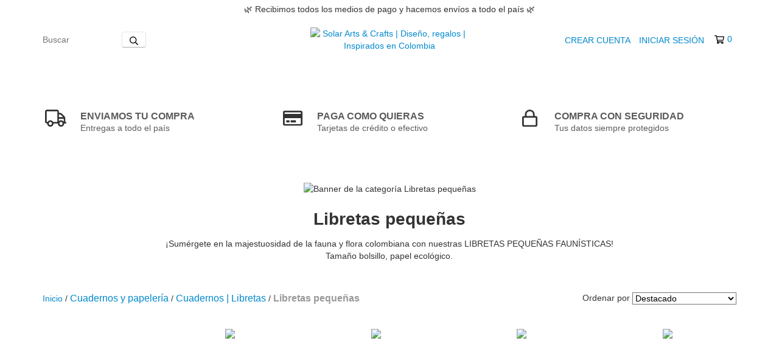

--- FILE ---
content_type: text/plain
request_url: https://www.google-analytics.com/j/collect?v=1&_v=j102&a=175103272&t=pageview&_s=1&dl=https%3A%2F%2Fwww.misolar.co%2Fcuadernos-y-papeleria%2Fcuadernosbonitos%2Fcuadernos-pequenos%2F%3FTipo%2520De%2520Papel%3DCuadros&ul=en-us%40posix&dt=Libretas%20peque%C3%B1as%20%7C%20souvenirs%20%7C%20Colombia&sr=1280x720&vp=1280x720&_u=aGBAgEIJAAAAACAMI~&jid=1672264526&gjid=970933946&cid=1929465646.1769514360&tid=UA-192865323-1&_gid=1834481128.1769514360&_slc=1&il1nm=category&il1pi1id=71042751&il1pi1nm=Libreta%20peque%C3%B1a%20colibr%C3%AD%20Paramero&il1pi1ps=1&il1pi1ca=Libretas%20peque%C3%B1as&il1pi2id=71042892&il1pi2nm=Libreta%20peque%C3%B1a%20Colibr%C3%AD%20Cienaguero&il1pi2ps=2&il1pi2ca=Libretas%20peque%C3%B1as&il1pi3id=71042927&il1pi3nm=Libreta%20peque%C3%B1a%20colibr%C3%AD%20Zafiro&il1pi3ps=3&il1pi3ca=Libretas%20peque%C3%B1as&il1pi4id=71042969&il1pi4nm=Libreta%20peque%C3%B1a%20Colibr%C3%AD%20Puntiblanca&il1pi4ps=4&il1pi4ca=Libretas%20peque%C3%B1as&il1pi5id=71043002&il1pi5nm=Libreta%20peque%C3%B1a%20Cuatro%20colibr%C3%ADes&il1pi5ps=5&il1pi5ca=Libretas%20peque%C3%B1as&il1pi6id=91638493&il1pi6nm=Libreta%20peque%C3%B1a%20Loro%20Coroniazul&il1pi6ps=6&il1pi6ca=Libretas%20peque%C3%B1as&il1pi7id=91388287&il1pi7nm=Libreta%20peque%C3%B1a%20Mosaico%20Colibr%C3%ADes&il1pi7ps=7&il1pi7ca=Libretas%20peque%C3%B1as&il1pi8id=124083888&il1pi8nm=Libreta%20peque%C3%B1a%20Oso%20de%20Anteojos%20%2B%20Frailejones&il1pi8ps=8&il1pi8ca=Libretas%20peque%C3%B1as&il1pi9id=124085746&il1pi9nm=Libreta%20peque%C3%B1a%20Colibr%C3%ADes%20rosa&il1pi9ps=9&il1pi9ca=Libretas%20peque%C3%B1as&z=1445031753
body_size: -450
content:
2,cG-QEX618ZL03